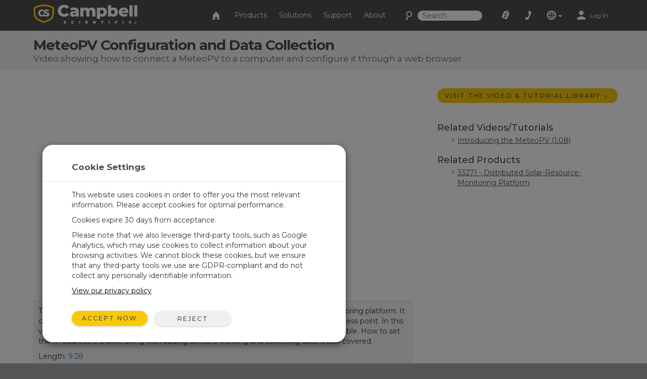

--- FILE ---
content_type: text/html;charset=UTF-8
request_url: https://www.campbellsci.com/videos/meteopv
body_size: 26088
content:


	
	
	
	
	
	
	
	
	
	
		

	
	

	

	

	


	

	

	

	

	

	

	

	



		
		

		
		
		

		
		
		

		
		
		
		

		
		

		
		
		

		
		
        
                
    

		
		
	    
    	
			
		
    

		
		
        
            
                
                

                
                
                

                
                

        
        
        
        
                
            
        
    

		
		
        
        
            
        
    

		
		
        
    

		
	

                
                    

    

    

    

    

    

    

    

	

    


    

    

    

    

    

    

    

    
	
    
	


	


<!DOCTYPE html>
<html lang="en" prefix="og: http://ogp.me/ns#">
<head>
	<script type="text/javascript">
		window.dataLayer = window.dataLayer || [];
		
		
		(function(w,d,s,l,i){w[l]=w[l]||[];w[l].push({'gtm.start':
		new Date().getTime(),event:'gtm.js'});var f=d.getElementsByTagName(s)[0],
		j=d.createElement(s),dl=l!='dataLayer'?'&l='+l:'';j.async=true;j.src=
		'//www.googletagmanager.com/gtm.js?id='+i+dl;f.parentNode.insertBefore(j,f);
		})(window,document,'script','dataLayer','GTM-5W2JQR');
		
		var _sj = _sj || [];
		_sj.push(['company', '1517865854326429297']);
		_sj.push(['collection', 'campbellsci-com']);
		(function () {
			var sj = document.createElement('script');
			sj.type = 'text/javascript';
			sj.async = true;
			sj.src = 'https://cdn.sajari.com/js/sj.js';
			var s = document.getElementsByTagName('script')[0];
			s.parentNode.insertBefore(sj, s);
		})();
		
	</script>
	<meta charset="utf-8">
	<meta http-equiv="X-UA-Compatible" content="IE=edge">
	<meta name="viewport" content="width=device-width, initial-scale=1">
	
	<meta name="google-site-verification" content="z58GTvJHD4A4WKy50HMCowKPVHJDBIarSwEp50DTC08" />
	<meta name="msvalidate.01" content="94818FEBA631EC334FD50D82BBCEEF5B" />
	<meta name="description" content="The MeteoPV datalogger from Campbell Scientific is a distributed solar resource monitoring platform. It combines virtually any combination of industry...">
	
	
	<link rel="icon" href="/favicon.ico">
	
		<title>MeteoPV Configuration and Data Collection: Video showing how to...</title>
	

	<link href="/layouts/main/bootstrap/css/bootstrap.min.css" rel="stylesheet">
	<link href="/layouts/main/styles/jqueryui/jquery-ui-1.10.3.custom.min.css" rel="stylesheet" type="text/css" />
	<link href="/layouts/main/styles/styles.css" rel="stylesheet">
	
    <!-- HTML5 shim and Respond.js for IE8 support of HTML5 elements and media queries -->
	<!--[if lt IE 9]>
		  <script src="https://oss.maxcdn.com/html5shiv/3.7.2/html5shiv.min.js"></script>
		  <script src="https://oss.maxcdn.com/respond/1.4.2/respond.min.js"></script>
	<![endif]-->
	<script>(function(a){if(a.$)return;var b=[];a.$=function(c){b.push(c)};a.defer$=function(){while(f=b.shift())$(f)}})(window);</script>
	
	
	

			<script type='application/ld+json'> 
				{
					"@context": "http://schema.org",
					"@type": "VideoObject",
					"name": "MeteoPV Configuration and Data Collection",
					"description": "The MeteoPV datalogger from Campbell Scientific is a distributed solar resource monitoring platform. It combines virtually any combination of industry standard digital sensors into a single access point.

In this video, we will demonstrate how to configure the MeteoPV using a browser and USB cable. How to set the IP address is shown along with adding sensors. Viewing and collecting data is also covered.",
					"uploadDate": "2018-10-17",
					"duration": "T9M28S",
					"embedUrl": "https://www.youtube.com/embed/YsuLnTAWgBk",
					"thumbnailUrl": "https://img.youtube.com/vi/YsuLnTAWgBk/mqdefault.jpg",
					"url": "https://www.campbellsci.com/videos/meteopv"
				}
			</script>
			
			
        
			<meta name="twitter:card" content="summary_large_image">
			<meta name="twitter:site" content="
        @CampbellSci">
			
			<meta property="og:url" content="http://www.campbellsci.com/videos/meteopv" />
			<meta property="og:title" content="MeteoPV Configuration and Data Collection" />
			<meta property="og:description" content="The MeteoPV datalogger from Campbell Scientific is a distributed solar resource monitoring platform. It combines virtually any combination of industry standard digital sensors into a single access point.

In this video, we will demonstrate how to configure the MeteoPV using a browser and USB cable. How to set the IP address is shown along with adding sensors. Viewing and collecting data is also covered." />
			<meta property="og:image" content="https://img.youtube.com/vi/YsuLnTAWgBk/hqdefault.jpg" />		
			
										<script type='application/ld+json'> 
											{
												"@context": "http://schema.org",
												"@type": "VideoObject",
												"name": "Introducing the MeteoPV",
												"description": "The MeteoPV datalogger from Campbell Scientific is a distributed solar resource monitoring platform. It combines virtually any combination of industry standard digital sensors into a single access point.",
												"uploadDate": "2020-03-18",
												"duration": "T1M08S",
												"embedUrl": "https://www.youtube.com/embed/DGR32MiI5BE",
												"thumbnailUrl": "https://img.youtube.com/vi/DGR32MiI5BE/mqdefault.jpg",
												"url": "https://www.campbellsci.com/videos/introducing-meteopv"
											}				
										</script>
										</head>

<body data-sj-meta-pageType="video">
	
	<noscript><iframe src="//www.googletagmanager.com/ns.html?id=GTM-5W2JQR" height="0" width="0" style="display:none;visibility:hidden"></iframe></noscript>
	
	<header id="header">
		

<nav id="top-nav" class="navbar navbar-default navbar-fixed-top">
    <div class="container-fluid">
        <div id="nav-container" class="container">
            <!-- Brand and toggle get grouped for better mobile display -->
            
            <div class="navbar-header">
                <button type="button" class="navbar-toggle collapsed" data-toggle="collapse" data-target="#nav-menu">
                    <span class="sr-only">Toggle navigation</span>
                    <i class="csi-iconfont csi-menu"></i>
                </button>
                <a href="/contact">
                    <button type="button" id="contact-toggle" class="navbar-toggle collapsed navbar-btn">
                        <i class="csi-iconfont csi-phone"></i>
                    </button>
                </a>
                <button type="button" id="srch-toggle" class="navbar-toggle collapsed hidden-md hidden-sm" data-toggle="collapse" data-target="#srch-menu">
                    <i class="csi-iconfont csi-search"></i>
                </button>
                <form class="hidden-lg hidden-xs ssearch" role="search" method="get" action="/search">
                    <div class="form-group">
                        <i class="csi-iconfont csi-search"></i> <input type="text" size="10" name="q" id="q-first" class="siteSearch" placeholder="Search">
                    </div>
                </form>
                <ul class="no-collapse nav navbar-nav csimainnav hidden-lg hidden-sm hidden-xs">
                    
                        <li><a href="/products">Products</a></li>
                    
                        <li><a href="/solutions">Solutions</a></li>
                    
                        <li><a href="/support">Support</a></li>
                    
                        <li><a href="/about">About</a></li>
                    
                </ul>
                <a href="/" class="left">
                    <img height="38" src="/layouts/main/styles/images/logo.png" alt="Campbell Scientific logo" class="hidden-xs" />
                    <img id="logo" width="161" height="38" src="/layouts/main/styles/images/logo.svg" alt="Campbell Scientific logo"  class="hidden-lg hidden-md hidden-sm" />
                    <img id="shield" width="36" height="36" src="/layouts/main/styles/images/shield.svg" alt="Campbell Scientific logo" />
                </a>

            </div>
            <div id="srch-menu" class="collapse navbar-collapse navbar-right">
                <form class="navbar-form navbar-left hidden-lg hidden-md" role="search" method="get" action="/search">
                    <div class="form-group">
                        <div class="input-group">
                            <span class="input-group-addon"><i class="csi-iconfont csi-search"></i></span>
                            <input type="text" name="q" id="q-second" class="siteSearch" size="200" placeholder="Search">
                        </div>
                    </div>
                </form>
            </div>
            
            <!-- Collect the nav links, forms, and other content for toggling -->
            <div id="nav-menu" class="collapse navbar-collapse navbar-right">
                <ul class="nav navbar-nav navbar-left csimainnav hidden-md">
                    <li>
                      <a href="/">
                      <i class="csi-iconfont csi-home"></i> <span class="hidden-lg"> Home</span></a>
                    </li>
                    
                    <li><a href="/products"><i class="hidden-lg csi-iconfont csi-angle-right"></i> Products</a></li>
                    
                    <li><a href="/solutions"><i class="hidden-lg csi-iconfont csi-angle-right"></i> Solutions</a></li>
                    
                    <li><a href="/support"><i class="hidden-lg csi-iconfont csi-angle-right"></i> Support</a></li>
                    
                    <li><a href="/about"><i class="hidden-lg csi-iconfont csi-angle-right"></i> About</a></li>
                    
                </ul>
                
                <form class="navbar-form navbar-left hidden-md hidden-sm hidden-xs" role="search" method="get" action="/search">
                    <div class="form-group">
                        <i class="csi-iconfont csi-search fssearch"></i> <input type="text" size="10" name="q" id="q-first" class="siteSearch" placeholder="Search">
                    </div>
                </form>
                
                <ul class="nav navbar-nav navbar-left">
                    
                        <li>
                            <a href="/cart" class="gaq" data-track="quotes|quotes_view">
                                
                                    <i class="csi-iconfont csi-order"></i>
                                    <span class="hidden-lg">Quote List</span>
                                
                                <div  id="c-count">
                                    
                                </div>
                            </a>
                        </li>
                        <li class="hidden-md hidden-sm hidden-xs">
                            <a href="/contact"><i align="left" class="csi-iconfont csi-phone"></i> <span class="hidden-lg">Contact</span></a>
                        </li>
                        <li class="dropdown">
                            <a data-toggle="dropdown" class="dropdown-toggle">
                                <i class="csi-iconfont csi-globe"></i>
                                <span class="hidden-lg">Regional Websites</span>
                                <i class="csi-iconfont csi-down-dir mini"></i>
                            </a>
                            <ul class="dropdown-menu" aria-labelledby="globedrop" id="globedropmenu">
                                <li class="dropdown-header hidden-md hidden-sm hidden-xs"><strong>Regional Websites</strong></li>
                                <li role="separator" class="divider hidden-md hidden-sm hidden-xs"></li>
                                
                                <li >
                                    <a href="https://www.campbellsci.co.za">Africa</a>
                                </li>
                                
                                <li >
                                    <a href="https://www.campbellsci.com.au">Australia</a>
                                </li>
                                
                                <li >
                                    <a href="https://www.campbellsci.com.br">Brasil</a>
                                </li>
                                
                                <li >
                                    <a href="https://www.campbellsci.ca">Canada</a>
                                </li>
                                
                                <li >
                                    <a href="https://www.campbellsci.cc">Centro Caribe</a>
                                </li>
                                
                                <li >
                                    <a href="https://www.campbellsci.de">Deutschland</a>
                                </li>
                                
                                <li >
                                    <a href="https://www.campbellsci.es">España</a>
                                </li>
                                
                                <li >
                                    <a href="https://www.campbellsci.eu">Europe</a>
                                </li>
                                
                                <li >
                                    <a href="https://www.campbellsci.fr">France</a>
                                </li>
                                
                                <li >
                                    <a href="https://www.campbellsci.in">India</a>
                                </li>
                                
                                <li >
                                    <a href="https://www.campbellsci.co.jp">Japan</a>
                                </li>
                                
                                <li class="active">
                                    <a href="https://www.campbellsci.com">United States</a>
                                </li>
                                
                                <li >
                                    <a href="https://www.campbellsci.asia">ภาษาไทย</a>
                                </li>
                                
                                <li >
                                    <a href="https://www.campbellsci.com.cn">中国</a>
                                </li>
                                
                                <li role="separator" class="divider"></li>
                                <li><a href="/contact#dir">Country Directory <i class="csi-iconfont csi-angle-right primary normal"></i></a></li>
                            </ul>
                        </li>
                        <li class="dropdown">
                            
                                <a href="https://www.campbellsci.com/login" rel="id:172|title:Account Login" title="Login" accesskey="l" >
                                    <i class="csi-iconfont csi-user"></i> <span class="eighty5font loginLinkNav">Log In</span>
                                </a>
                            
                        </li>
                    
                    </ul>
            </div>
        </div><!-- /.container -->
    </div><!-- /.container-fluid -->
</nav>
<div id="topper">
    <div>
        <a href="#header" accesskey="t" class="btn return-to-top"><i class="csi-iconfont csi-forward rotate"></i></a>
    </div>
</div>

	</header>
	
	<div id="page_content">
		
        
        
            
        

        

        

        
        
        
            
            
                
                
                    
                
                
            
            
            
            
            
        
        

        
        
            
                
                    
                
            
        
        
        
        
        
        
        
        
        
                
                    
                        
                        
                         
                                
                                
                                
                                  
                                  
                                  
									
										<div class="rowContenttrue">
											
									  <div class=" loc" data-loc="1" data-row="260" rel="1|row:260">
											
												

        
        
            
                
					
						
						
						
    

    

    

    

    

    
						
	
						
							
							<div id="c_225" data-mstid="579" style="padding:0px 0px 25px 0px ;position:relative;" class="clearfix cHolder st579" 
        >
								
							











	
	<style type="text/css">
		#listings div.row{margin-bottom:25px;}
		/* video player styles */
	</style>


		
		
			

			
			<div class="container-fluid gray">
				<div class="container">
					<div class="row">
						<div class="col-lg-12 col-md-12 col-sm-12 col-xs-12">
							<div id="pageHeader" class="fontdown05">
								<h1>
									MeteoPV Configuration and Data Collection
									<span>Video showing how to connect a MeteoPV to a computer and configure it through a web browser.</span>
								</h1>

							</div>
						</div>
					</div>
				</div>
			</div>
			<div class="container-fluid">
				<div class="container">
					<div id="video-page" class="row toprow">
						<div class="col-lg-8 col-md-8 col-sm-12 col-xs-12">
							<div class="embed-container">
								
								
									<iframe width="640" height="360" src="//www.youtube.com/embed/YsuLnTAWgBk?rel=0&start=0" frameborder="0" allowfullscreen></iframe>
								
							</div>
							<div class="well well-sm">
								<div>
									
										<p>
											The MeteoPV datalogger from Campbell Scientific is a distributed solar resource monitoring platform. It combines virtually any combination of industry standard digital sensors into a single access point.

In this video, we will demonstrate how to configure the MeteoPV using a browser and USB cable. How to set the IP address is shown along with adding sensors. Viewing and collecting data is also covered.
										</p>
									
								</div>								
								<div class="clearfix">
									
									<div class="v-tags">
										
											Length: <span class="blue">9:28</span><br />
										
										
											<span>Tags:</span>
											
												<span><a href="/videos?tags=55">Solar Radiation</a></span>
											
												<span><a href="/videos?tags=18">Energy</a></span>
											
										
									</div>
								</div>
							</div>
							
							
						</div>
						<div class="col-lg-4 col-md-4 col-sm-12 col-xs-12">
							
								<div>
									<a class="btn btn-default btn-md" href="/videos">Visit the Video & Tutorial Library <i class="csi-iconfont csi-angle-right normal"></i></a>
								</div>
							
							<br />
							
							
								<h3>Related Videos/Tutorials</h3>
								<ul>
									
										<li><a href="/videos/introducing-meteopv">Introducing the MeteoPV (1:08)</a></li>
										
										
										
																
									
								</ul>
							
							
								<h3>Related Products</h3>
								<ul>
									
										<li><a href="/meteopv">33271 - Distributed Solar-Resource-Monitoring Platform</a></li>
									
								</ul>
							
						</div>
					</div>
					<br>
				</div>
			</div>
			
			
			
			
								
		
	

						
							</div>
						
					
                    
                
            
        
    
											
									   </div>
								   
										</div>
									
                                
                
            
                        
                    
                    
                
        
        
        
	</div>
	<footer class="hidden-print">
		


        
        


        
        

        
        



<div class="container-fluid toprow">
	<div class="container">
		<div class="row">
			<div class="col-lg-12 col-md-12 col-sm-12 col-xs-12">
				<span class="social hidden-xs">
					
						<a class="mx-4" href="https://www.youtube.com/user/CampbellScientific" target="_blank">
              <img
                src="/layouts/main/styles/images/icon-youtube.svg"
                height="20px"
              />
            </a>
					
						<a class="mx-4" href="https://www.linkedin.com/company/campbell-scientific" target="_blank">
              <img
                src="/layouts/main/styles/images/icon-linkedin.svg"
                height="20px"
              />
            </a>
					
				</span>
				<span class="lead">CAMPBELL SCIENTIFIC, INC.</span>
				<div class="margintop10 marginbottom10 hidden-lg hidden-md hidden-sm">
					
						<a href="https://www.youtube.com/user/CampbellScientific" target="_blank">
              <img
                src="/layouts/main/styles/images/icon-youtube.svg"
                height="20px"
              />
            </a>
					
						<a href="https://www.linkedin.com/company/campbell-scientific" target="_blank">
              <img
                src="/layouts/main/styles/images/icon-linkedin.svg"
                height="20px"
              />
            </a>
					
				</div>
				<hr>
			</div>
		</div>
		<div class="row">
			<div class="col-lg-2 col-md-4 col-sm-4 col-xs-12 footerdiv">
				<div class="comp tablecell" rel="load_tablecontent" id="recid:-1|tblid:49|view:0|fids:1128,1155">
					<ul class="plainlist noindentlist">
					
						<li class="footer-item">
							<a href="/">Home</a>
						</li>
					
						<li class="footer-item">
							<a href="/products">Products</a>
						</li>
					
						<li class="footer-item">
							<a href="/solutions">Solutions</a>
						</li>
					
						<li class="footer-item">
							<a href="/support">Support</a>
						</li>
					
						<li class="footer-item">
							<a href="/about">About</a>
						</li>
					
					</ul>
				</div>
			</div>
			<div class="col-lg-2 col-md-4 col-sm-4 col-xs-12 footerdiv">
				<div class="comp tablecell" rel="load_tablecontent" id="recid:-12|tblid:62|view:0|fids:1430">
					<ul class="plainlist noindentlist">
					
						
								<li class="footer-item">
									<a href="/newsroom">Newsroom</a>
								</li>
							
					
						
								<li class="footer-item">
									<a href="/partners">Partners </a>
								</li>
							
					
						
								<li class="footer-item">
									<a href="/blog">Blog Articles</a>
								</li>
							
					
						
								<li class="footer-item">
									<a href="/forum">User Forum</a>
								</li>
							
					
						
								<li class="footer-item">
									<a href="/videos">Videos and Tutorials</a>
								</li>
							
					
						
								<li class="footer-item">
									<a href="/gsa">GSA Purchases</a>
								</li>
							
					
					</ul>
				</div>
			</div>
			<div class="col-lg-2 col-md-4 col-sm-4 col-xs-12 footerdiv">
				<div class="comp tablecell" rel="load_tablecontent" id="recid:-13|tblid:62|view:0|fids:1430">
					<ul class="plainlist noindentlist">
					
						
								<li class="footer-item">
									<a href="/contact">Contact Us</a>
								</li>
							
					
						
								<li class="footer-item">
									<a href="/careers">Careers</a>
								</li>
							
					
						
								<li class="footer-item">
									<a href="/customer-center">Your Account</a>
								</li>
							
					
						
								<li class="footer-item">
									<a href="/feedback">Company Feedback</a>
								</li>
							
					
						
								<li class="footer-item">
									<a href="/iso-certifications">ISO Certifications</a>
								</li>
							
					
						
								<li class="footer-item">
									<a href="/site-map">Site Map</a>
								</li>
							
					
					</ul>
				</div>
			</div>
			<div class="col-lg-2 col-md-4 col-sm-4 col-xs-12 footerdiv tablediv">
				<div id="mapimg" class="tablecell center">
					<p><img src="/layouts/main/styles/images/us.svg" alt="country map" /></p>
				</div>
			</div>
			<div class="col-lg-2 col-md-2 col-sm-4 col-xs-12 footerdiv tablediv">
				
				<div id="geo" class="center tablecell">
					<div class="textleft">
						
						815 W 1800 N<br />
Logan, UT 84321-1784<br />
USA
					</div>
					<br>
				</div>
				
			</div>
			<div id="foot-logo" class="col-lg-2 col-md-4 col-sm-4 col-xs-12 footerdiv tablediv">
				<div class="tablecell center">
					<p><img src="/layouts/main/styles/images/shield-icon-white.svg" alt="Campbell Scientific Logo" height="80px" /></p>
				</div>
			</div>
		</div>
	</div>
</div>
<div id="subfooter" class="container-fluid">
	<div class="container">
		<div class="row">
			<div class="col-lg-12 col-md-12 col-sm-12 col-xs-12 small">
				<hr>
				<a href="/page-feedback" class="pop gaq pull-right hidden-xs" data-track="feedback|feedback_open|forum" accesskey="s" rel="id:168|title:Site Feedback">
					<i class="small csi-iconfont csi-feedback"></i> Website Feedback
				</a>
				<a href="/page-feedback?u=forum" class="pull-right visible-xs-block" rel="id:168|title:Site Feedback">
					<i class="small csi-iconfont csi-feedback"></i> Website Feedback
				</a>
				<a href="/copyright">&copy; 2026 Campbell Scientific, Inc.</a>
			</div>
		</div>
	</div>
</div>










	
	





	</footer>
    
	<script src="/layouts/main/scripts/jquery-1.11.3.min.js" type="text/javascript"></script>
	<script src="/layouts/main/bootstrap/js/bootstrap.min.js"></script>
	<script src="/layouts/main/scripts/scripts.js?v=1"></script>
	<script type="text/javascript" src="/layouts/main/scripts/jquery-ui.min.js"></script>
	<script type="text/javascript" src="/layouts/main/scripts/validate-min.js?v=4"></script>
	<script type="text/javascript">
		defer$(); // Run deferred jQuery scripts now that jQuery has loaded
		var pagevars = 'urla:214|urlb:255|urlc:1|page_template:0|uri:videos/meteopv';
		
		var pageVarStruct = '{"a":"214","b":"255","c":"1","type":"","show":"","keywords":"","tags":"","products":"","sortby":"desc","slide":"0","start":"0","count":"10","furl":"videos/meteopv"}';
	</script>
	
</body>
</html>

                
            







	